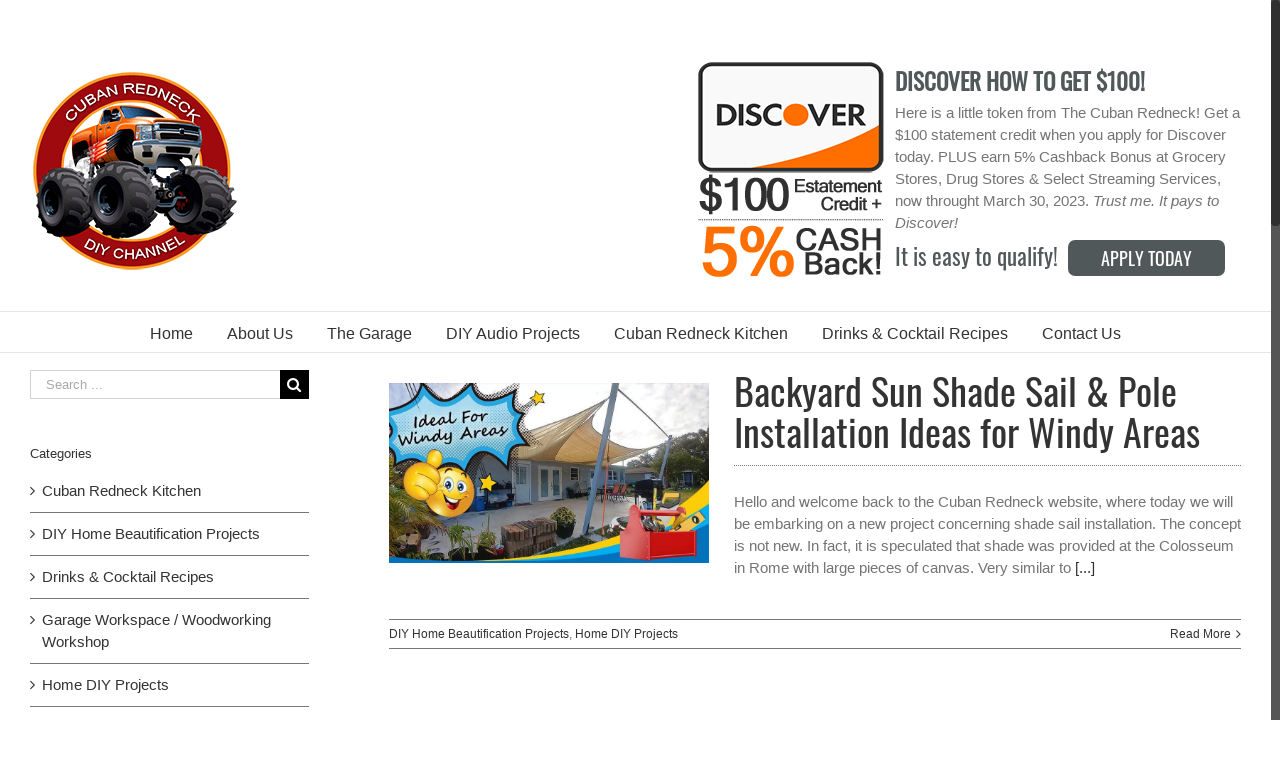

--- FILE ---
content_type: text/html; charset=utf-8
request_url: https://www.google.com/recaptcha/api2/aframe
body_size: 266
content:
<!DOCTYPE HTML><html><head><meta http-equiv="content-type" content="text/html; charset=UTF-8"></head><body><script nonce="cDokTjXQsytnw1FF31b6Tw">/** Anti-fraud and anti-abuse applications only. See google.com/recaptcha */ try{var clients={'sodar':'https://pagead2.googlesyndication.com/pagead/sodar?'};window.addEventListener("message",function(a){try{if(a.source===window.parent){var b=JSON.parse(a.data);var c=clients[b['id']];if(c){var d=document.createElement('img');d.src=c+b['params']+'&rc='+(localStorage.getItem("rc::a")?sessionStorage.getItem("rc::b"):"");window.document.body.appendChild(d);sessionStorage.setItem("rc::e",parseInt(sessionStorage.getItem("rc::e")||0)+1);localStorage.setItem("rc::h",'1769227930065');}}}catch(b){}});window.parent.postMessage("_grecaptcha_ready", "*");}catch(b){}</script></body></html>